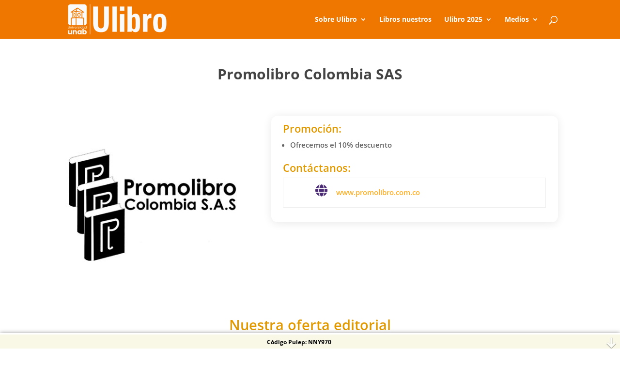

--- FILE ---
content_type: text/css
request_url: https://ulibro.com/wp-content/et-cache/2851/et-core-unified-2851.min.css?ver=1760074001
body_size: 1188
content:
a{text-decoration:none!important}.btn-inscribir a{color:orangered!important}.btn-inscribir a:hover{color:yellow!important}#top-menu li li a{padding:6px 9px!important}.padding{padding:1em}ul.wp-block-list{list-style:disc;padding-left:1em;margin-left:1em;font-family:Roboto}figcaption.wp-element-caption{font-size:.9em;font-weight:normal;font-family:Roboto;text-align:left}ul.wp-block-list li ::marker{color:orange;font-size:1.1em}.mec-events-event-categories a{cursor:none}.mec-booking-button.mec-bg-color{padding:12px}.mec-event-date-info{font-weight:500!important}.mec-event-date-info-year{font-weight:500!important}h4.mec-event-carousel-title{line-height:1;padding-left:0px!important}a.mec-color-hover{font-size:19px!important}.mec-event-carousel-content{padding-left:20px!important}#logo{max-height:77%}#footer-bottom{padding:15px 0 35px}.entry-title{color:#444444;text-align:center;font-weight:700;animation-name:desva;animation:fadeIn ease 3s;-webkit-animation:fadeIn ease 3s;-moz-animation:fadeIn ease 3s;-o-animation:fadeIn ease 3s;-ms-animation:fadeIn ease 3s}@keyframes desva{0%{opacity:0}100%{opacity:1}}@-moz-keyframes desva{0%{opacity:0}100%{opacity:1}}@-webkit-keyframes desva{0%{opacity:0}100%{opacity:1}}@-o-keyframes desva{0%{opacity:0}100%{opacity:1}}.pum-theme-56 .pum-content+.pum-close,.pum-theme-lightbox .pum-content+.pum-close{}@media only screen and (min-width:1024px){.pum-container.pum-responsive.pum-responsive-medium{margin-left:-34%;width:70%}}div.entry-content p{text-align:justify}#recent-posts-2 ul{list-style:disc;color:orange;padding:0 1em}h4.widgettitle{color:#fa4f00}.et_pb_widget li a:hover{color:#32027a}.mec-event-date.mec-bg-color-hover.mec-border-color-hover.mec-color{background:#141415;color:#fff!important;border-color:#141415;font-family:poppins}.mec-event-grid-minimal .mec-event-date span{color:#ffb700}.mec-color,.mec-color-before ::before,.mec-color-hover:hover,.mec-wrap .mec-color,.mec-wrap .mec-color-before ::before,.mec-wrap .mec-color-hover:hover{color:#f59c04}.mec-single-event .mec-events-meta-group-booking form>h4::before,.mec-single-event .mec-frontbox-title::before,.mec-single-event .mec-wrap-checkout h4::before{border-bottom:4px solid #ffbf00}.mec-next-event-details i::before{color:#47910d}ul.et_pb_tabs_controls:after{border-top:1px dotted #ffb700;top:21px}span.mec-end-time{color:orange;font-weight:600}span.mec-start-time{color:orange;font-weight:600;font-family:poppins}#top-menu li.current-menu-ancestor>a,#top-menu li.current-menu-item>a,.mobile_menu_bar:after,.mobile_menu_bar:before{}.mec-time-details{margin-top:-0.75em}#menu-item-8012{background:rgba(239,247,7,0.75);height:30px;padding-right:.35em!important;padding-top:.5em;margin-right:.5em;box-shadow:0px 0px 4px #d9860a;border-radius:.25em;padding-left:.35em}.mec-ongoing-normal-label{font-family:poppins;background-color:#f19340}.mec-event-grid-minimal .mec-event-title a{font-weight:normal;font-family:poppins}.mec-wrap .mec-labels-normal .mec-label-normal{font-weight:bold!important;font-family:poppins;text-transform:uppercase}.mec-event-title{text-transform:none!important}@media screen and (max-width:812px){#menu-item-8012{height:auto}}

--- FILE ---
content_type: text/css
request_url: https://ulibro.com/wp-content/et-cache/2851/et-core-unified-tb-11498-deferred-2851.min.css?ver=1760074001
body_size: 986
content:
.et_pb_image_0{text-align:left;margin-left:0}.et_pb_text_0{font-weight:600;font-size:15px;border-radius:13px 13px 13px 13px;overflow:hidden;border-color:rgba(0,0,0,0);padding-top:15px!important;padding-right:24px!important;padding-bottom:15px!important;padding-left:24px!important;box-shadow:0px 2px 18px 0px rgba(0,0,0,0.09)}.et_pb_text_0 h1{font-style:italic}.et_pb_text_0 h2{color:#4b2b76!important}.et_pb_text_0 h3{font-weight:600;color:#e09900!important;text-align:left}.et_pb_text_1 h2{font-weight:600;font-size:29px;color:#e09900!important;text-align:center}.et_pb_team_member_0.et_pb_team_member h4,.et_pb_team_member_0.et_pb_team_member h1.et_pb_module_header,.et_pb_team_member_0.et_pb_team_member h2.et_pb_module_header,.et_pb_team_member_0.et_pb_team_member h3.et_pb_module_header,.et_pb_team_member_0.et_pb_team_member h5.et_pb_module_header,.et_pb_team_member_0.et_pb_team_member h6.et_pb_module_header,.et_pb_team_member_1.et_pb_team_member h4,.et_pb_team_member_1.et_pb_team_member h1.et_pb_module_header,.et_pb_team_member_1.et_pb_team_member h2.et_pb_module_header,.et_pb_team_member_1.et_pb_team_member h3.et_pb_module_header,.et_pb_team_member_1.et_pb_team_member h5.et_pb_module_header,.et_pb_team_member_1.et_pb_team_member h6.et_pb_module_header,.et_pb_team_member_2.et_pb_team_member h4,.et_pb_team_member_2.et_pb_team_member h1.et_pb_module_header,.et_pb_team_member_2.et_pb_team_member h2.et_pb_module_header,.et_pb_team_member_2.et_pb_team_member h3.et_pb_module_header,.et_pb_team_member_2.et_pb_team_member h5.et_pb_module_header,.et_pb_team_member_2.et_pb_team_member h6.et_pb_module_header,.et_pb_team_member_3.et_pb_team_member h4,.et_pb_team_member_3.et_pb_team_member h1.et_pb_module_header,.et_pb_team_member_3.et_pb_team_member h2.et_pb_module_header,.et_pb_team_member_3.et_pb_team_member h3.et_pb_module_header,.et_pb_team_member_3.et_pb_team_member h5.et_pb_module_header,.et_pb_team_member_3.et_pb_team_member h6.et_pb_module_header,.et_pb_team_member_4.et_pb_team_member h4,.et_pb_team_member_4.et_pb_team_member h1.et_pb_module_header,.et_pb_team_member_4.et_pb_team_member h2.et_pb_module_header,.et_pb_team_member_4.et_pb_team_member h3.et_pb_module_header,.et_pb_team_member_4.et_pb_team_member h5.et_pb_module_header,.et_pb_team_member_4.et_pb_team_member h6.et_pb_module_header,.et_pb_team_member_5.et_pb_team_member h4,.et_pb_team_member_5.et_pb_team_member h1.et_pb_module_header,.et_pb_team_member_5.et_pb_team_member h2.et_pb_module_header,.et_pb_team_member_5.et_pb_team_member h3.et_pb_module_header,.et_pb_team_member_5.et_pb_team_member h5.et_pb_module_header,.et_pb_team_member_5.et_pb_team_member h6.et_pb_module_header,.et_pb_team_member_6.et_pb_team_member h4,.et_pb_team_member_6.et_pb_team_member h1.et_pb_module_header,.et_pb_team_member_6.et_pb_team_member h2.et_pb_module_header,.et_pb_team_member_6.et_pb_team_member h3.et_pb_module_header,.et_pb_team_member_6.et_pb_team_member h5.et_pb_module_header,.et_pb_team_member_6.et_pb_team_member h6.et_pb_module_header,.et_pb_team_member_7.et_pb_team_member h4,.et_pb_team_member_7.et_pb_team_member h1.et_pb_module_header,.et_pb_team_member_7.et_pb_team_member h2.et_pb_module_header,.et_pb_team_member_7.et_pb_team_member h3.et_pb_module_header,.et_pb_team_member_7.et_pb_team_member h5.et_pb_module_header,.et_pb_team_member_7.et_pb_team_member h6.et_pb_module_header,.et_pb_team_member_8.et_pb_team_member h4,.et_pb_team_member_8.et_pb_team_member h1.et_pb_module_header,.et_pb_team_member_8.et_pb_team_member h2.et_pb_module_header,.et_pb_team_member_8.et_pb_team_member h3.et_pb_module_header,.et_pb_team_member_8.et_pb_team_member h5.et_pb_module_header,.et_pb_team_member_8.et_pb_team_member h6.et_pb_module_header,.et_pb_team_member_9.et_pb_team_member h4,.et_pb_team_member_9.et_pb_team_member h1.et_pb_module_header,.et_pb_team_member_9.et_pb_team_member h2.et_pb_module_header,.et_pb_team_member_9.et_pb_team_member h3.et_pb_module_header,.et_pb_team_member_9.et_pb_team_member h5.et_pb_module_header,.et_pb_team_member_9.et_pb_team_member h6.et_pb_module_header{font-weight:600}.et_pb_team_member_0.et_pb_team_member,.et_pb_team_member_2.et_pb_team_member,.et_pb_team_member_3.et_pb_team_member,.et_pb_team_member_4.et_pb_team_member,.et_pb_team_member_5.et_pb_team_member,.et_pb_team_member_6.et_pb_team_member,.et_pb_team_member_7.et_pb_team_member,.et_pb_team_member_8.et_pb_team_member,.et_pb_team_member_9.et_pb_team_member{font-weight:800;font-size:18px;color:#e09900!important;background-color:#ffffff;border-radius:7px 7px 7px 7px;overflow:hidden;padding-top:14px!important;padding-right:17px!important;padding-bottom:14px!important;padding-left:17px!important}.et_pb_team_member_0.et_pb_team_member:hover,.et_pb_team_member_1.et_pb_team_member:hover,.et_pb_team_member_2.et_pb_team_member:hover,.et_pb_team_member_3.et_pb_team_member:hover,.et_pb_team_member_4.et_pb_team_member:hover,.et_pb_team_member_5.et_pb_team_member:hover,.et_pb_team_member_6.et_pb_team_member:hover,.et_pb_team_member_7.et_pb_team_member:hover,.et_pb_team_member_8.et_pb_team_member:hover,.et_pb_team_member_9.et_pb_team_member:hover{color:#4b2b76!important;background-image:initial;background-color:#efcf00}.et_pb_team_member_0.et_pb_team_member .et_pb_team_member_image,.et_pb_team_member_0.et_pb_team_member .et_pb_team_member_image:hover,.et_pb_team_member_1.et_pb_team_member .et_pb_team_member_image,.et_pb_team_member_1.et_pb_team_member .et_pb_team_member_image:hover,.et_pb_team_member_2.et_pb_team_member .et_pb_team_member_image,.et_pb_team_member_2.et_pb_team_member .et_pb_team_member_image:hover,.et_pb_team_member_3.et_pb_team_member .et_pb_team_member_image,.et_pb_team_member_3.et_pb_team_member .et_pb_team_member_image:hover,.et_pb_team_member_4.et_pb_team_member .et_pb_team_member_image,.et_pb_team_member_4.et_pb_team_member .et_pb_team_member_image:hover,.et_pb_team_member_5.et_pb_team_member .et_pb_team_member_image,.et_pb_team_member_5.et_pb_team_member .et_pb_team_member_image:hover,.et_pb_team_member_6.et_pb_team_member .et_pb_team_member_image,.et_pb_team_member_6.et_pb_team_member .et_pb_team_member_image:hover,.et_pb_team_member_7.et_pb_team_member .et_pb_team_member_image,.et_pb_team_member_7.et_pb_team_member .et_pb_team_member_image:hover,.et_pb_team_member_8.et_pb_team_member .et_pb_team_member_image,.et_pb_team_member_8.et_pb_team_member .et_pb_team_member_image:hover,.et_pb_team_member_9.et_pb_team_member .et_pb_team_member_image,.et_pb_team_member_9.et_pb_team_member .et_pb_team_member_image:hover{border-width:1px;border-color:#ffffff}.et_pb_team_member_0,.et_pb_team_member_1,.et_pb_team_member_2,.et_pb_team_member_3,.et_pb_team_member_4,.et_pb_team_member_5,.et_pb_team_member_6,.et_pb_team_member_7,.et_pb_team_member_8,.et_pb_team_member_9{box-shadow:0px 2px 18px 0px rgba(0,0,0,0.17)}.et_pb_team_member_0:hover,.et_pb_team_member_1:hover,.et_pb_team_member_2:hover,.et_pb_team_member_3:hover,.et_pb_team_member_4:hover,.et_pb_team_member_5:hover,.et_pb_team_member_6:hover,.et_pb_team_member_7:hover,.et_pb_team_member_8:hover,.et_pb_team_member_9:hover{box-shadow:0px 2px 18px 0px rgba(75,43,118,0.4);transform:scaleX(1.02) scaleY(1.02)!important}.et_pb_team_member_0,.et_pb_team_member_0.et_pb_team_member,.et_pb_team_member_1,.et_pb_team_member_1.et_pb_team_member,.et_pb_team_member_2,.et_pb_team_member_2.et_pb_team_member,.et_pb_team_member_3,.et_pb_team_member_3.et_pb_team_member,.et_pb_team_member_4,.et_pb_team_member_4.et_pb_team_member,.et_pb_team_member_5,.et_pb_team_member_5.et_pb_team_member,.et_pb_team_member_6,.et_pb_team_member_6.et_pb_team_member,.et_pb_team_member_7,.et_pb_team_member_7.et_pb_team_member,.et_pb_team_member_8,.et_pb_team_member_8.et_pb_team_member,.et_pb_team_member_9,.et_pb_team_member_9.et_pb_team_member{transition:transform 300ms ease 0ms,color 300ms ease 0ms,box-shadow 300ms ease 0ms,background-color 300ms ease 0ms,background-image 300ms ease 0ms}.et_pb_team_member_1.et_pb_team_member{font-weight:800;font-size:18px;color:#e09900!important;background-color:#ffffff;border-radius:7px 7px 7px 7px;overflow:hidden;border-color:#ffffff;padding-top:14px!important;padding-right:17px!important;padding-bottom:14px!important;padding-left:17px!important}@media only screen and (max-width:980px){.et_pb_image_0 .et_pb_image_wrap img{width:auto}}@media only screen and (max-width:767px){.et_pb_image_0 .et_pb_image_wrap img{width:auto}}